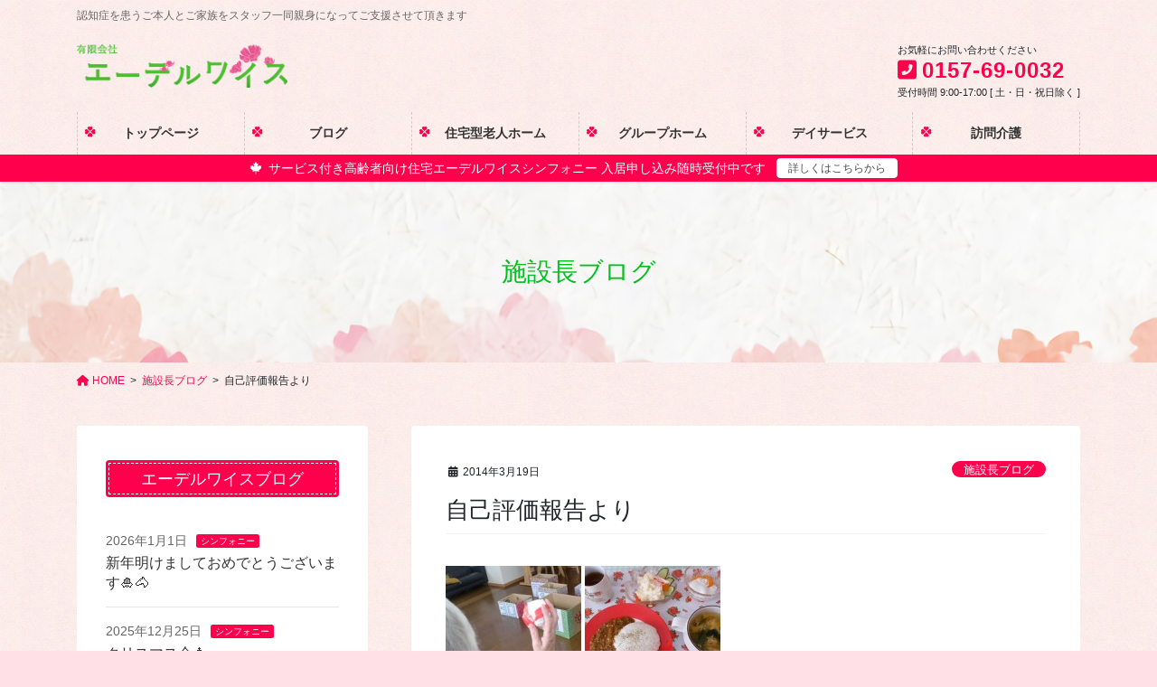

--- FILE ---
content_type: text/html; charset=UTF-8
request_url: https://edelwaice.com/archives/42685
body_size: 75529
content:
<!DOCTYPE html>
<html lang="ja">
<head>
<meta charset="utf-8">
<meta http-equiv="X-UA-Compatible" content="IE=edge">
<meta name="viewport" content="width=device-width, initial-scale=1">
<title>自己評価報告より | 有限会社 エーデルワイス</title>
<meta name='robots' content='max-image-preview:large' />
<link rel="alternate" type="application/rss+xml" title="有限会社 エーデルワイス &raquo; フィード" href="https://edelwaice.com/feed" />
<link rel="alternate" title="oEmbed (JSON)" type="application/json+oembed" href="https://edelwaice.com/wp-json/oembed/1.0/embed?url=https%3A%2F%2Fedelwaice.com%2Farchives%2F42685" />
<link rel="alternate" title="oEmbed (XML)" type="text/xml+oembed" href="https://edelwaice.com/wp-json/oembed/1.0/embed?url=https%3A%2F%2Fedelwaice.com%2Farchives%2F42685&#038;format=xml" />
<meta name="description" content=" ・≪各事業所自己評価より≫毎日届く日誌には、それぞれの自己評価が記入されています。初めは、指導をいただいても、何度も何度も指導をされるのは、する方、される方も互いにエネルギーを消耗します。・・自己評価は、自らの気づきを促すものであり、自己評価から更に引き延ばす栄養を渡すことができます。・・・笹山：入院からデイ利用を再開された〇〇様の体調の確認を" /><style id='wp-img-auto-sizes-contain-inline-css' type='text/css'>
img:is([sizes=auto i],[sizes^="auto," i]){contain-intrinsic-size:3000px 1500px}
/*# sourceURL=wp-img-auto-sizes-contain-inline-css */
</style>
<link rel='stylesheet' id='vkExUnit_common_style-css' href='https://edelwaice.com/wp-content/plugins/vk-all-in-one-expansion-unit/assets/css/vkExUnit_style.css?ver=9.75.0.0' type='text/css' media='all' />
<style id='vkExUnit_common_style-inline-css' type='text/css'>
:root {--ver_page_top_button_url:url(https://edelwaice.com/wp-content/plugins/vk-all-in-one-expansion-unit/assets/images/to-top-btn-icon.svg);}@font-face {font-weight: normal;font-style: normal;font-family: "vk_sns";src: url("https://edelwaice.com/wp-content/plugins/vk-all-in-one-expansion-unit/inc/sns/icons/fonts/vk_sns.eot?-bq20cj");src: url("https://edelwaice.com/wp-content/plugins/vk-all-in-one-expansion-unit/inc/sns/icons/fonts/vk_sns.eot?#iefix-bq20cj") format("embedded-opentype"),url("https://edelwaice.com/wp-content/plugins/vk-all-in-one-expansion-unit/inc/sns/icons/fonts/vk_sns.woff?-bq20cj") format("woff"),url("https://edelwaice.com/wp-content/plugins/vk-all-in-one-expansion-unit/inc/sns/icons/fonts/vk_sns.ttf?-bq20cj") format("truetype"),url("https://edelwaice.com/wp-content/plugins/vk-all-in-one-expansion-unit/inc/sns/icons/fonts/vk_sns.svg?-bq20cj#vk_sns") format("svg");}
/*# sourceURL=vkExUnit_common_style-inline-css */
</style>
<style id='wp-emoji-styles-inline-css' type='text/css'>

	img.wp-smiley, img.emoji {
		display: inline !important;
		border: none !important;
		box-shadow: none !important;
		height: 1em !important;
		width: 1em !important;
		margin: 0 0.07em !important;
		vertical-align: -0.1em !important;
		background: none !important;
		padding: 0 !important;
	}
/*# sourceURL=wp-emoji-styles-inline-css */
</style>
<style id='wp-block-library-inline-css' type='text/css'>
:root{--wp-block-synced-color:#7a00df;--wp-block-synced-color--rgb:122,0,223;--wp-bound-block-color:var(--wp-block-synced-color);--wp-editor-canvas-background:#ddd;--wp-admin-theme-color:#007cba;--wp-admin-theme-color--rgb:0,124,186;--wp-admin-theme-color-darker-10:#006ba1;--wp-admin-theme-color-darker-10--rgb:0,107,160.5;--wp-admin-theme-color-darker-20:#005a87;--wp-admin-theme-color-darker-20--rgb:0,90,135;--wp-admin-border-width-focus:2px}@media (min-resolution:192dpi){:root{--wp-admin-border-width-focus:1.5px}}.wp-element-button{cursor:pointer}:root .has-very-light-gray-background-color{background-color:#eee}:root .has-very-dark-gray-background-color{background-color:#313131}:root .has-very-light-gray-color{color:#eee}:root .has-very-dark-gray-color{color:#313131}:root .has-vivid-green-cyan-to-vivid-cyan-blue-gradient-background{background:linear-gradient(135deg,#00d084,#0693e3)}:root .has-purple-crush-gradient-background{background:linear-gradient(135deg,#34e2e4,#4721fb 50%,#ab1dfe)}:root .has-hazy-dawn-gradient-background{background:linear-gradient(135deg,#faaca8,#dad0ec)}:root .has-subdued-olive-gradient-background{background:linear-gradient(135deg,#fafae1,#67a671)}:root .has-atomic-cream-gradient-background{background:linear-gradient(135deg,#fdd79a,#004a59)}:root .has-nightshade-gradient-background{background:linear-gradient(135deg,#330968,#31cdcf)}:root .has-midnight-gradient-background{background:linear-gradient(135deg,#020381,#2874fc)}:root{--wp--preset--font-size--normal:16px;--wp--preset--font-size--huge:42px}.has-regular-font-size{font-size:1em}.has-larger-font-size{font-size:2.625em}.has-normal-font-size{font-size:var(--wp--preset--font-size--normal)}.has-huge-font-size{font-size:var(--wp--preset--font-size--huge)}.has-text-align-center{text-align:center}.has-text-align-left{text-align:left}.has-text-align-right{text-align:right}.has-fit-text{white-space:nowrap!important}#end-resizable-editor-section{display:none}.aligncenter{clear:both}.items-justified-left{justify-content:flex-start}.items-justified-center{justify-content:center}.items-justified-right{justify-content:flex-end}.items-justified-space-between{justify-content:space-between}.screen-reader-text{border:0;clip-path:inset(50%);height:1px;margin:-1px;overflow:hidden;padding:0;position:absolute;width:1px;word-wrap:normal!important}.screen-reader-text:focus{background-color:#ddd;clip-path:none;color:#444;display:block;font-size:1em;height:auto;left:5px;line-height:normal;padding:15px 23px 14px;text-decoration:none;top:5px;width:auto;z-index:100000}html :where(.has-border-color){border-style:solid}html :where([style*=border-top-color]){border-top-style:solid}html :where([style*=border-right-color]){border-right-style:solid}html :where([style*=border-bottom-color]){border-bottom-style:solid}html :where([style*=border-left-color]){border-left-style:solid}html :where([style*=border-width]){border-style:solid}html :where([style*=border-top-width]){border-top-style:solid}html :where([style*=border-right-width]){border-right-style:solid}html :where([style*=border-bottom-width]){border-bottom-style:solid}html :where([style*=border-left-width]){border-left-style:solid}html :where(img[class*=wp-image-]){height:auto;max-width:100%}:where(figure){margin:0 0 1em}html :where(.is-position-sticky){--wp-admin--admin-bar--position-offset:var(--wp-admin--admin-bar--height,0px)}@media screen and (max-width:600px){html :where(.is-position-sticky){--wp-admin--admin-bar--position-offset:0px}}
.vk-cols--reverse{flex-direction:row-reverse}@media(min-width: 600px){.vk-cols--reverse .wp-block-column{margin-left:1em}.vk-cols--reverse .wp-block-column:last-child{margin-right:1em;margin-left:0}.vk-cols--reverse.vk-cols--fit .wp-block-column{margin-right:0;margin-left:0}}@media(min-width: 782px){.vk-cols--reverse.wp-block-columns:not(.is-not-stacked-on-mobile)>.wp-block-column:not(:first-child){margin-left:0}}@media(min-width: 600px)and (max-width: 781px){.vk-cols--reverse.wp-block-columns:not(.is-not-stacked-on-mobile)>.wp-block-column:nth-child(2n){margin-left:0}}.vk-cols--hasbtn{margin-bottom:0}.vk-cols--hasbtn>.row>.vk_gridColumn_item,.vk-cols--hasbtn>.wp-block-column{position:relative;padding-bottom:3em;margin-bottom:var(--vk-margin-block-bottom)}.vk-cols--hasbtn>.row>.vk_gridColumn_item>.wp-block-buttons,.vk-cols--hasbtn>.row>.vk_gridColumn_item>.vk_button,.vk-cols--hasbtn>.wp-block-column>.wp-block-buttons,.vk-cols--hasbtn>.wp-block-column>.vk_button{position:absolute;bottom:0;width:calc(100% - 15px - 15px)}.vk-cols--fit--gap1.wp-block-columns{gap:1px}@media(min-width: 600px)and (max-width: 781px){.vk-cols--fit--gap1.wp-block-columns .wp-block-column:not(:only-child){flex-basis:calc(50% - 1px) !important}}.vk-cols--fit.wp-block-columns,.vk-cols--fit.wp-block-columns:not(.is-not-stacked-on-mobile){margin-top:0;margin-bottom:0;justify-content:space-between}.vk-cols--fit.wp-block-columns>.wp-block-column *:last-child,.vk-cols--fit.wp-block-columns:not(.is-not-stacked-on-mobile)>.wp-block-column *:last-child{margin-bottom:0}.vk-cols--fit.wp-block-columns>.wp-block-column>.wp-block-cover,.vk-cols--fit.wp-block-columns:not(.is-not-stacked-on-mobile)>.wp-block-column>.wp-block-cover{margin-top:0}.vk-cols--fit.wp-block-columns.has-background,.vk-cols--fit.wp-block-columns:not(.is-not-stacked-on-mobile).has-background{padding:0}@media(max-width: 599px){.vk-cols--fit.wp-block-columns:not(.has-background)>.wp-block-column:not(.has-background),.vk-cols--fit.wp-block-columns:not(.is-not-stacked-on-mobile):not(.has-background)>.wp-block-column:not(.has-background){padding-left:0 !important;padding-right:0 !important}}@media(min-width: 782px){.vk-cols--fit.wp-block-columns .block-editor-block-list__block.wp-block-column:not(:first-child),.vk-cols--fit.wp-block-columns>.wp-block-column:not(:first-child),.vk-cols--fit.wp-block-columns:not(.is-not-stacked-on-mobile) .block-editor-block-list__block.wp-block-column:not(:first-child),.vk-cols--fit.wp-block-columns:not(.is-not-stacked-on-mobile)>.wp-block-column:not(:first-child){margin-left:0}}@media(min-width: 600px)and (max-width: 781px){.vk-cols--fit.wp-block-columns .wp-block-column:nth-child(2n),.vk-cols--fit.wp-block-columns:not(.is-not-stacked-on-mobile) .wp-block-column:nth-child(2n){margin-left:0}.vk-cols--fit.wp-block-columns .wp-block-column:not(:only-child),.vk-cols--fit.wp-block-columns:not(.is-not-stacked-on-mobile) .wp-block-column:not(:only-child){flex-basis:50% !important}}.vk-cols--fit.vk-cols--grid>.block-editor-block-list__block,.vk-cols--fit.vk-cols--grid>.wp-block-column,.vk-cols--fit.vk-cols--grid:not(.is-not-stacked-on-mobile)>.block-editor-block-list__block,.vk-cols--fit.vk-cols--grid:not(.is-not-stacked-on-mobile)>.wp-block-column{flex-basis:50%}@media(max-width: 599px){.vk-cols--fit.vk-cols--grid.vk-cols--grid--alignfull>.wp-block-column:nth-child(2)>.wp-block-cover,.vk-cols--fit.vk-cols--grid:not(.is-not-stacked-on-mobile).vk-cols--grid--alignfull>.wp-block-column:nth-child(2)>.wp-block-cover{width:100vw;margin-right:calc((100% - 100vw)/2);margin-left:calc((100% - 100vw)/2)}}@media(min-width: 600px){.vk-cols--fit.vk-cols--grid.vk-cols--grid--alignfull>.wp-block-column:nth-child(2)>.wp-block-cover,.vk-cols--fit.vk-cols--grid:not(.is-not-stacked-on-mobile).vk-cols--grid--alignfull>.wp-block-column:nth-child(2)>.wp-block-cover{margin-right:calc(100% - 50vw);width:50vw}}@media(min-width: 600px){.vk-cols--fit.vk-cols--grid.vk-cols--grid--alignfull.vk-cols--reverse>.wp-block-column,.vk-cols--fit.vk-cols--grid:not(.is-not-stacked-on-mobile).vk-cols--grid--alignfull.vk-cols--reverse>.wp-block-column{margin-left:0;margin-right:0}.vk-cols--fit.vk-cols--grid.vk-cols--grid--alignfull.vk-cols--reverse>.wp-block-column:nth-child(2)>.wp-block-cover,.vk-cols--fit.vk-cols--grid:not(.is-not-stacked-on-mobile).vk-cols--grid--alignfull.vk-cols--reverse>.wp-block-column:nth-child(2)>.wp-block-cover{margin-left:calc(100% - 50vw)}}.vk-cols--menu h2,.vk-cols--menu h3,.vk-cols--menu h4,.vk-cols--menu h5{margin-bottom:.2em;text-shadow:#000 0 0 10px}.vk-cols--menu h2:first-child,.vk-cols--menu h3:first-child,.vk-cols--menu h4:first-child,.vk-cols--menu h5:first-child{margin-top:0}.vk-cols--menu p{margin-bottom:1rem;text-shadow:#000 0 0 10px}.vk-cols--menu .wp-block-cover__inner-container:last-child{margin-bottom:0}.vk-cols--fitbnrs .wp-block-column .wp-block-cover:hover img{filter:unset}.vk-cols--fitbnrs .wp-block-column .wp-block-cover:hover{background-color:unset}.vk-cols--fitbnrs .wp-block-column .wp-block-cover:hover .wp-block-cover__image-background{filter:unset !important}.vk-cols--fitbnrs .wp-block-cover__inner-container{position:absolute;height:100%;width:100%}.vk-cols--fitbnrs .vk_button{height:100%;margin:0}.vk-cols--fitbnrs .vk_button .vk_button_btn,.vk-cols--fitbnrs .vk_button .btn{height:100%;width:100%;border:none;box-shadow:none;background-color:unset;transition:unset}.vk-cols--fitbnrs .vk_button .vk_button_btn:hover,.vk-cols--fitbnrs .vk_button .btn:hover{transition:unset}.vk-cols--fitbnrs .vk_button .vk_button_btn:after,.vk-cols--fitbnrs .vk_button .btn:after{border:none}.vk-cols--fitbnrs .vk_button .vk_button_link_txt{width:100%;position:absolute;top:50%;left:50%;transform:translateY(-50%) translateX(-50%);font-size:2rem;text-shadow:#000 0 0 10px}.vk-cols--fitbnrs .vk_button .vk_button_link_subCaption{width:100%;position:absolute;top:calc(50% + 2.2em);left:50%;transform:translateY(-50%) translateX(-50%);text-shadow:#000 0 0 10px}.vk-cols--media .wp-block-column:not(:first-child) .wp-block-image,.vk-cols--media .wp-block-column:not(:first-child) figure{margin-bottom:0}@media(min-width: 600px){.vk-cols--media.vk-cols--reverse .wp-block-column:first-child{margin-left:0}}@media(min-width: 782px){.vk-cols--media .wp-block-column:not(:first-child){--wp--style--block-gap: 3rem;margin-left:3rem}.vk-cols--media.vk-cols--reverse .wp-block-column:not(:first-child){margin-right:3rem;margin-left:0}}@media(min-width: 600px)and (max-width: 781px){.vk-cols--media{--wp--style--block-gap: 2rem}.vk-cols--media.vk-cols--reverse .wp-block-column:not(:first-child){margin-right:2rem;margin-left:0}}.vk-fit-map iframe{position:relative;margin-bottom:0;display:block;max-height:400px;width:100vw}.no-margin{margin:0}@media(max-width: 599px){.wp-block-image.vk-aligncenter--mobile>.alignright{float:none;margin-left:auto;margin-right:auto}.vk-no-padding-horizontal--mobile{padding-left:0 !important;padding-right:0 !important}}
/* VK Color Palettes */

/*# sourceURL=wp-block-library-inline-css */
</style><style id='wp-block-heading-inline-css' type='text/css'>
h1:where(.wp-block-heading).has-background,h2:where(.wp-block-heading).has-background,h3:where(.wp-block-heading).has-background,h4:where(.wp-block-heading).has-background,h5:where(.wp-block-heading).has-background,h6:where(.wp-block-heading).has-background{padding:1.25em 2.375em}h1.has-text-align-left[style*=writing-mode]:where([style*=vertical-lr]),h1.has-text-align-right[style*=writing-mode]:where([style*=vertical-rl]),h2.has-text-align-left[style*=writing-mode]:where([style*=vertical-lr]),h2.has-text-align-right[style*=writing-mode]:where([style*=vertical-rl]),h3.has-text-align-left[style*=writing-mode]:where([style*=vertical-lr]),h3.has-text-align-right[style*=writing-mode]:where([style*=vertical-rl]),h4.has-text-align-left[style*=writing-mode]:where([style*=vertical-lr]),h4.has-text-align-right[style*=writing-mode]:where([style*=vertical-rl]),h5.has-text-align-left[style*=writing-mode]:where([style*=vertical-lr]),h5.has-text-align-right[style*=writing-mode]:where([style*=vertical-rl]),h6.has-text-align-left[style*=writing-mode]:where([style*=vertical-lr]),h6.has-text-align-right[style*=writing-mode]:where([style*=vertical-rl]){rotate:180deg}
/*# sourceURL=https://edelwaice.com/wp-includes/blocks/heading/style.min.css */
</style>
<style id='wp-block-list-inline-css' type='text/css'>
ol,ul{box-sizing:border-box}:root :where(.wp-block-list.has-background){padding:1.25em 2.375em}
/*# sourceURL=https://edelwaice.com/wp-includes/blocks/list/style.min.css */
</style>
<style id='global-styles-inline-css' type='text/css'>
:root{--wp--preset--aspect-ratio--square: 1;--wp--preset--aspect-ratio--4-3: 4/3;--wp--preset--aspect-ratio--3-4: 3/4;--wp--preset--aspect-ratio--3-2: 3/2;--wp--preset--aspect-ratio--2-3: 2/3;--wp--preset--aspect-ratio--16-9: 16/9;--wp--preset--aspect-ratio--9-16: 9/16;--wp--preset--color--black: #000000;--wp--preset--color--cyan-bluish-gray: #abb8c3;--wp--preset--color--white: #ffffff;--wp--preset--color--pale-pink: #f78da7;--wp--preset--color--vivid-red: #cf2e2e;--wp--preset--color--luminous-vivid-orange: #ff6900;--wp--preset--color--luminous-vivid-amber: #fcb900;--wp--preset--color--light-green-cyan: #7bdcb5;--wp--preset--color--vivid-green-cyan: #00d084;--wp--preset--color--pale-cyan-blue: #8ed1fc;--wp--preset--color--vivid-cyan-blue: #0693e3;--wp--preset--color--vivid-purple: #9b51e0;--wp--preset--gradient--vivid-cyan-blue-to-vivid-purple: linear-gradient(135deg,rgb(6,147,227) 0%,rgb(155,81,224) 100%);--wp--preset--gradient--light-green-cyan-to-vivid-green-cyan: linear-gradient(135deg,rgb(122,220,180) 0%,rgb(0,208,130) 100%);--wp--preset--gradient--luminous-vivid-amber-to-luminous-vivid-orange: linear-gradient(135deg,rgb(252,185,0) 0%,rgb(255,105,0) 100%);--wp--preset--gradient--luminous-vivid-orange-to-vivid-red: linear-gradient(135deg,rgb(255,105,0) 0%,rgb(207,46,46) 100%);--wp--preset--gradient--very-light-gray-to-cyan-bluish-gray: linear-gradient(135deg,rgb(238,238,238) 0%,rgb(169,184,195) 100%);--wp--preset--gradient--cool-to-warm-spectrum: linear-gradient(135deg,rgb(74,234,220) 0%,rgb(151,120,209) 20%,rgb(207,42,186) 40%,rgb(238,44,130) 60%,rgb(251,105,98) 80%,rgb(254,248,76) 100%);--wp--preset--gradient--blush-light-purple: linear-gradient(135deg,rgb(255,206,236) 0%,rgb(152,150,240) 100%);--wp--preset--gradient--blush-bordeaux: linear-gradient(135deg,rgb(254,205,165) 0%,rgb(254,45,45) 50%,rgb(107,0,62) 100%);--wp--preset--gradient--luminous-dusk: linear-gradient(135deg,rgb(255,203,112) 0%,rgb(199,81,192) 50%,rgb(65,88,208) 100%);--wp--preset--gradient--pale-ocean: linear-gradient(135deg,rgb(255,245,203) 0%,rgb(182,227,212) 50%,rgb(51,167,181) 100%);--wp--preset--gradient--electric-grass: linear-gradient(135deg,rgb(202,248,128) 0%,rgb(113,206,126) 100%);--wp--preset--gradient--midnight: linear-gradient(135deg,rgb(2,3,129) 0%,rgb(40,116,252) 100%);--wp--preset--font-size--small: 13px;--wp--preset--font-size--medium: 20px;--wp--preset--font-size--large: 36px;--wp--preset--font-size--x-large: 42px;--wp--preset--spacing--20: 0.44rem;--wp--preset--spacing--30: 0.67rem;--wp--preset--spacing--40: 1rem;--wp--preset--spacing--50: 1.5rem;--wp--preset--spacing--60: 2.25rem;--wp--preset--spacing--70: 3.38rem;--wp--preset--spacing--80: 5.06rem;--wp--preset--shadow--natural: 6px 6px 9px rgba(0, 0, 0, 0.2);--wp--preset--shadow--deep: 12px 12px 50px rgba(0, 0, 0, 0.4);--wp--preset--shadow--sharp: 6px 6px 0px rgba(0, 0, 0, 0.2);--wp--preset--shadow--outlined: 6px 6px 0px -3px rgb(255, 255, 255), 6px 6px rgb(0, 0, 0);--wp--preset--shadow--crisp: 6px 6px 0px rgb(0, 0, 0);}:where(.is-layout-flex){gap: 0.5em;}:where(.is-layout-grid){gap: 0.5em;}body .is-layout-flex{display: flex;}.is-layout-flex{flex-wrap: wrap;align-items: center;}.is-layout-flex > :is(*, div){margin: 0;}body .is-layout-grid{display: grid;}.is-layout-grid > :is(*, div){margin: 0;}:where(.wp-block-columns.is-layout-flex){gap: 2em;}:where(.wp-block-columns.is-layout-grid){gap: 2em;}:where(.wp-block-post-template.is-layout-flex){gap: 1.25em;}:where(.wp-block-post-template.is-layout-grid){gap: 1.25em;}.has-black-color{color: var(--wp--preset--color--black) !important;}.has-cyan-bluish-gray-color{color: var(--wp--preset--color--cyan-bluish-gray) !important;}.has-white-color{color: var(--wp--preset--color--white) !important;}.has-pale-pink-color{color: var(--wp--preset--color--pale-pink) !important;}.has-vivid-red-color{color: var(--wp--preset--color--vivid-red) !important;}.has-luminous-vivid-orange-color{color: var(--wp--preset--color--luminous-vivid-orange) !important;}.has-luminous-vivid-amber-color{color: var(--wp--preset--color--luminous-vivid-amber) !important;}.has-light-green-cyan-color{color: var(--wp--preset--color--light-green-cyan) !important;}.has-vivid-green-cyan-color{color: var(--wp--preset--color--vivid-green-cyan) !important;}.has-pale-cyan-blue-color{color: var(--wp--preset--color--pale-cyan-blue) !important;}.has-vivid-cyan-blue-color{color: var(--wp--preset--color--vivid-cyan-blue) !important;}.has-vivid-purple-color{color: var(--wp--preset--color--vivid-purple) !important;}.has-black-background-color{background-color: var(--wp--preset--color--black) !important;}.has-cyan-bluish-gray-background-color{background-color: var(--wp--preset--color--cyan-bluish-gray) !important;}.has-white-background-color{background-color: var(--wp--preset--color--white) !important;}.has-pale-pink-background-color{background-color: var(--wp--preset--color--pale-pink) !important;}.has-vivid-red-background-color{background-color: var(--wp--preset--color--vivid-red) !important;}.has-luminous-vivid-orange-background-color{background-color: var(--wp--preset--color--luminous-vivid-orange) !important;}.has-luminous-vivid-amber-background-color{background-color: var(--wp--preset--color--luminous-vivid-amber) !important;}.has-light-green-cyan-background-color{background-color: var(--wp--preset--color--light-green-cyan) !important;}.has-vivid-green-cyan-background-color{background-color: var(--wp--preset--color--vivid-green-cyan) !important;}.has-pale-cyan-blue-background-color{background-color: var(--wp--preset--color--pale-cyan-blue) !important;}.has-vivid-cyan-blue-background-color{background-color: var(--wp--preset--color--vivid-cyan-blue) !important;}.has-vivid-purple-background-color{background-color: var(--wp--preset--color--vivid-purple) !important;}.has-black-border-color{border-color: var(--wp--preset--color--black) !important;}.has-cyan-bluish-gray-border-color{border-color: var(--wp--preset--color--cyan-bluish-gray) !important;}.has-white-border-color{border-color: var(--wp--preset--color--white) !important;}.has-pale-pink-border-color{border-color: var(--wp--preset--color--pale-pink) !important;}.has-vivid-red-border-color{border-color: var(--wp--preset--color--vivid-red) !important;}.has-luminous-vivid-orange-border-color{border-color: var(--wp--preset--color--luminous-vivid-orange) !important;}.has-luminous-vivid-amber-border-color{border-color: var(--wp--preset--color--luminous-vivid-amber) !important;}.has-light-green-cyan-border-color{border-color: var(--wp--preset--color--light-green-cyan) !important;}.has-vivid-green-cyan-border-color{border-color: var(--wp--preset--color--vivid-green-cyan) !important;}.has-pale-cyan-blue-border-color{border-color: var(--wp--preset--color--pale-cyan-blue) !important;}.has-vivid-cyan-blue-border-color{border-color: var(--wp--preset--color--vivid-cyan-blue) !important;}.has-vivid-purple-border-color{border-color: var(--wp--preset--color--vivid-purple) !important;}.has-vivid-cyan-blue-to-vivid-purple-gradient-background{background: var(--wp--preset--gradient--vivid-cyan-blue-to-vivid-purple) !important;}.has-light-green-cyan-to-vivid-green-cyan-gradient-background{background: var(--wp--preset--gradient--light-green-cyan-to-vivid-green-cyan) !important;}.has-luminous-vivid-amber-to-luminous-vivid-orange-gradient-background{background: var(--wp--preset--gradient--luminous-vivid-amber-to-luminous-vivid-orange) !important;}.has-luminous-vivid-orange-to-vivid-red-gradient-background{background: var(--wp--preset--gradient--luminous-vivid-orange-to-vivid-red) !important;}.has-very-light-gray-to-cyan-bluish-gray-gradient-background{background: var(--wp--preset--gradient--very-light-gray-to-cyan-bluish-gray) !important;}.has-cool-to-warm-spectrum-gradient-background{background: var(--wp--preset--gradient--cool-to-warm-spectrum) !important;}.has-blush-light-purple-gradient-background{background: var(--wp--preset--gradient--blush-light-purple) !important;}.has-blush-bordeaux-gradient-background{background: var(--wp--preset--gradient--blush-bordeaux) !important;}.has-luminous-dusk-gradient-background{background: var(--wp--preset--gradient--luminous-dusk) !important;}.has-pale-ocean-gradient-background{background: var(--wp--preset--gradient--pale-ocean) !important;}.has-electric-grass-gradient-background{background: var(--wp--preset--gradient--electric-grass) !important;}.has-midnight-gradient-background{background: var(--wp--preset--gradient--midnight) !important;}.has-small-font-size{font-size: var(--wp--preset--font-size--small) !important;}.has-medium-font-size{font-size: var(--wp--preset--font-size--medium) !important;}.has-large-font-size{font-size: var(--wp--preset--font-size--large) !important;}.has-x-large-font-size{font-size: var(--wp--preset--font-size--x-large) !important;}
/*# sourceURL=global-styles-inline-css */
</style>

<style id='classic-theme-styles-inline-css' type='text/css'>
/*! This file is auto-generated */
.wp-block-button__link{color:#fff;background-color:#32373c;border-radius:9999px;box-shadow:none;text-decoration:none;padding:calc(.667em + 2px) calc(1.333em + 2px);font-size:1.125em}.wp-block-file__button{background:#32373c;color:#fff;text-decoration:none}
/*# sourceURL=/wp-includes/css/classic-themes.min.css */
</style>
<link rel='stylesheet' id='vk-swiper-style-css' href='https://edelwaice.com/wp-content/plugins/vk-blocks-pro/inc/vk-swiper/package/assets/css/swiper-bundle.min.css?ver=6.8.0' type='text/css' media='all' />
<link rel='stylesheet' id='bootstrap-4-style-css' href='https://edelwaice.com/wp-content/themes/lightning-pro/library/bootstrap-4/css/bootstrap.min.css?ver=4.5.0' type='text/css' media='all' />
<link rel='stylesheet' id='lightning-common-style-css' href='https://edelwaice.com/wp-content/themes/lightning-pro/assets/css/common.css?ver=8.14.0' type='text/css' media='all' />
<style id='lightning-common-style-inline-css' type='text/css'>
/* vk-mobile-nav */:root {--vk-mobile-nav-menu-btn-bg-src: url("https://edelwaice.com/wp-content/themes/lightning-pro/inc/vk-mobile-nav/package/images/vk-menu-btn-black.svg");--vk-mobile-nav-menu-btn-close-bg-src: url("https://edelwaice.com/wp-content/themes/lightning-pro/inc/vk-mobile-nav/package/images/vk-menu-close-black.svg");--vk-menu-acc-icon-open-black-bg-src: url("https://edelwaice.com/wp-content/themes/lightning-pro/inc/vk-mobile-nav/package/images/vk-menu-acc-icon-open-black.svg");--vk-menu-acc-icon-open-white-bg-src: url("https://edelwaice.com/wp-content/themes/lightning-pro/inc/vk-mobile-nav/package/images/vk-menu-acc-icon-open-white.svg");--vk-menu-acc-icon-close-black-bg-src: url("https://edelwaice.com/wp-content/themes/lightning-pro/inc/vk-mobile-nav/package/images/vk-menu-close-black.svg");--vk-menu-acc-icon-close-white-bg-src: url("https://edelwaice.com/wp-content/themes/lightning-pro/inc/vk-mobile-nav/package/images/vk-menu-close-white.svg");}
/*# sourceURL=lightning-common-style-inline-css */
</style>
<link rel='stylesheet' id='lightning-design-style-css' href='https://edelwaice.com/wp-content/plugins/lightning-skin-pale/bs4/css/style.css?ver=8.2.2' type='text/css' media='all' />
<style id='lightning-design-style-inline-css' type='text/css'>
/* ltg common custom */:root {--vk-menu-acc-btn-border-color:#333;--vk-color-primary:#ff004c;--color-key:#ff004c;--color-key-dark:#fc0043;}.bbp-submit-wrapper .button.submit { background-color:#fc0043 ; }.bbp-submit-wrapper .button.submit:hover { background-color:#ff004c ; }.veu_color_txt_key { color:#fc0043 ; }.veu_color_bg_key { background-color:#fc0043 ; }.veu_color_border_key { border-color:#fc0043 ; }.btn-default { border-color:#ff004c;color:#ff004c;}.btn-default:focus,.btn-default:hover { border-color:#ff004c;background-color: #ff004c; }.wp-block-search__button,.btn-primary { background-color:#ff004c;border-color:#fc0043; }.wp-block-search__button:focus,.wp-block-search__button:hover,.btn-primary:not(:disabled):not(.disabled):active,.btn-primary:focus,.btn-primary:hover { background-color:#fc0043;border-color:#ff004c; }.btn-outline-primary { color : #ff004c ; border-color:#ff004c; }.btn-outline-primary:not(:disabled):not(.disabled):active,.btn-outline-primary:focus,.btn-outline-primary:hover { color : #fff; background-color:#ff004c;border-color:#fc0043; }a { color:#ff0050; }/* sidebar child menu display */.localNav ul ul.children{ display:none; }.localNav ul li.current_page_ancestor ul.children,.localNav ul li.current_page_item ul.children,.localNav ul li.current-cat ul.children{ display:block; }/* ExUnit widget ( child page list widget and so on ) */.localNavi ul.children{ display:none; }.localNavi li.current_page_ancestor ul.children,.localNavi li.current_page_item ul.children,.localNavi li.current-cat ul.children{ display:block; }
.tagcloud a:before { font-family: "Font Awesome 5 Free";content: "\f02b";font-weight: bold; }
/* Pro Title Design */ h2,.mainSection .cart_totals h2,h2.mainSection-title { background-color:unset;position: relative;border:none;padding:unset;margin-left: auto;margin-right: auto;border-radius:unset;outline: unset;outline-offset: unset;box-shadow: unset;content:none;overflow: unset;background-color:#ff004c;padding: 0.6em 0.7em 0.5em;margin-bottom:1.2em;color:#fff;border-radius:4px;outline: dashed 1px #fff;outline-offset: -4px;}h2 a,.mainSection .cart_totals h2 a,h2.mainSection-title a { color:#fff;}h2::before,.mainSection .cart_totals h2::before,h2.mainSection-title::before { background-color:unset;position: relative;border:none;padding:unset;margin-left: auto;margin-right: auto;border-radius:unset;outline: unset;outline-offset: unset;box-shadow: unset;content:none;overflow: unset;}h2::after,.mainSection .cart_totals h2::after,h2.mainSection-title::after { background-color:unset;position: relative;border:none;padding:unset;margin-left: auto;margin-right: auto;border-radius:unset;outline: unset;outline-offset: unset;box-shadow: unset;content:none;overflow: unset;}.siteContent .subSection-title,.siteContent .widget .subSection-title { background-color:unset;position: relative;border:none;padding:unset;margin-left: auto;margin-right: auto;border-radius:unset;outline: unset;outline-offset: unset;box-shadow: unset;content:none;overflow: unset;background-color:#ff004c;padding: 0.6em 0.7em 0.5em;margin-bottom:1.2em;color:#fff;border-radius:4px;outline: dashed 1px #fff;outline-offset: -4px;}.siteContent .subSection-title a,.siteContent .widget .subSection-title a { color:#fff;}.siteContent .subSection-title::before,.siteContent .widget .subSection-title::before { background-color:unset;position: relative;border:none;padding:unset;margin-left: auto;margin-right: auto;border-radius:unset;outline: unset;outline-offset: unset;box-shadow: unset;content:none;overflow: unset;}.siteContent .subSection-title::after,.siteContent .widget .subSection-title::after { background-color:unset;position: relative;border:none;padding:unset;margin-left: auto;margin-right: auto;border-radius:unset;outline: unset;outline-offset: unset;box-shadow: unset;content:none;overflow: unset;}
/* page header */:root{--vk-page-header-url : url(http://edelwaice.com/wp-content/uploads/2021/03/4269499_s_waifu2x_photo_noise3_scale_tta_12-1.jpg);}@media ( max-width:575.98px ){:root{--vk-page-header-url : url(http://edelwaice.com/wp-content/uploads/2021/03/4269499_s_waifu2x_photo_noise3_scale_tta_12-1.jpg);}}.page-header{ position:relative;color:#00c11d;background: var(--vk-page-header-url, url(http://edelwaice.com/wp-content/uploads/2021/03/4269499_s_waifu2x_photo_noise3_scale_tta_12-1.jpg) ) no-repeat 50% center;background-size: cover;}.page-header::before{content:"";position:absolute;top:0;left:0;background-color:;opacity:0.05;width:100%;height:100%;}
/* Font switch */.navbar-brand.siteHeader_logo{ font-family:"メイリオ",Meiryo,"ヒラギノ角ゴ ProN W3", Hiragino Kaku Gothic ProN,sans-serif;font-display: swap;}.gMenu_name,.vk-mobile-nav .menu,.mobile-fix-nav-menu{ font-family:"メイリオ",Meiryo,"ヒラギノ角ゴ ProN W3", Hiragino Kaku Gothic ProN,sans-serif;font-display: swap;}.gMenu_description{ font-family:"メイリオ",Meiryo,"ヒラギノ角ゴ ProN W3", Hiragino Kaku Gothic ProN,sans-serif;font-display: swap;}h1,h2,h3,h4,h5,h6,dt,.page-header_pageTitle,.mainSection-title,.subSection-title,.veu_leadTxt,.lead{ font-family:"メイリオ",Meiryo,"ヒラギノ角ゴ ProN W3", Hiragino Kaku Gothic ProN,sans-serif;font-display: swap;}body{ font-family:"メイリオ",Meiryo,"ヒラギノ角ゴ ProN W3", Hiragino Kaku Gothic ProN,sans-serif;font-display: swap;}
.vk-campaign-text{background:#ff004c;color:#fff;}.vk-campaign-text_btn,.vk-campaign-text_btn:link,.vk-campaign-text_btn:visited,.vk-campaign-text_btn:focus,.vk-campaign-text_btn:active{background:#fff;color:#4c4c4c;}a.vk-campaign-text_btn:hover{background:#f6ff00;color:#000000;}.vk-campaign-text_link,.vk-campaign-text_link:link,.vk-campaign-text_link:hover,.vk-campaign-text_link:visited,.vk-campaign-text_link:active,.vk-campaign-text_link:focus{color:#fff;}
/*# sourceURL=lightning-design-style-inline-css */
</style>
<link rel='stylesheet' id='vk-font-awesome-css' href='https://edelwaice.com/wp-content/themes/lightning-pro/vendor/vektor-inc/font-awesome-versions/src/versions/6/css/all.min.css?ver=6.0.0' type='text/css' media='all' />
<link rel='stylesheet' id='vk-blocks-build-css-css' href='https://edelwaice.com/wp-content/plugins/vk-blocks-pro/build/block-build.css?ver=1.29.2.0' type='text/css' media='all' />
<style id='vk-blocks-build-css-inline-css' type='text/css'>
:root {--vk_flow-arrow: url(https://edelwaice.com/wp-content/plugins/vk-blocks-pro/inc/vk-blocks/images/arrow_bottom.svg);--vk_image-mask-wave01: url(https://edelwaice.com/wp-content/plugins/vk-blocks-pro/inc/vk-blocks/images/wave01.svg);--vk_image-mask-wave02: url(https://edelwaice.com/wp-content/plugins/vk-blocks-pro/inc/vk-blocks/images/wave02.svg);--vk_image-mask-wave03: url(https://edelwaice.com/wp-content/plugins/vk-blocks-pro/inc/vk-blocks/images/wave03.svg);--vk_image-mask-wave04: url(https://edelwaice.com/wp-content/plugins/vk-blocks-pro/inc/vk-blocks/images/wave04.svg);}

	:root {

		--vk-balloon-border-width:1px;

		--vk-balloon-speech-offset:-12px;
	}
	
/*# sourceURL=vk-blocks-build-css-inline-css */
</style>
<link rel='stylesheet' id='lightning-late-load-style-css' href='https://edelwaice.com/wp-content/plugins/lightning-skin-pale/bs4/css/style-late.css?ver=8.2.2' type='text/css' media='all' />
<link rel='stylesheet' id='lightning-theme-style-css' href='https://edelwaice.com/wp-content/themes/lightning-pro/style.css?ver=8.14.0' type='text/css' media='all' />
<link rel='stylesheet' id='vk-media-posts-style-css' href='https://edelwaice.com/wp-content/themes/lightning-pro/inc/media-posts/package/css/media-posts.css?ver=1.2' type='text/css' media='all' />
<link rel='stylesheet' id='lightning-pale-icons-css' href='https://edelwaice.com/wp-content/plugins/lightning-skin-pale/icons/style.css?ver=8.2.2' type='text/css' media='all' />
<script type="text/javascript" src="https://edelwaice.com/wp-includes/js/jquery/jquery.min.js?ver=3.7.1" id="jquery-core-js"></script>
<script type="text/javascript" src="https://edelwaice.com/wp-includes/js/jquery/jquery-migrate.min.js?ver=3.4.1" id="jquery-migrate-js"></script>
<link rel="https://api.w.org/" href="https://edelwaice.com/wp-json/" /><link rel="alternate" title="JSON" type="application/json" href="https://edelwaice.com/wp-json/wp/v2/posts/42685" /><link rel="EditURI" type="application/rsd+xml" title="RSD" href="https://edelwaice.com/xmlrpc.php?rsd" />
<meta name="generator" content="WordPress 6.9" />
<link rel="canonical" href="https://edelwaice.com/archives/42685" />
<link rel='shortlink' href='https://edelwaice.com/?p=42685' />

		<!-- GA Google Analytics @ https://m0n.co/ga -->
		<script>
			(function(i,s,o,g,r,a,m){i['GoogleAnalyticsObject']=r;i[r]=i[r]||function(){
			(i[r].q=i[r].q||[]).push(arguments)},i[r].l=1*new Date();a=s.createElement(o),
			m=s.getElementsByTagName(o)[0];a.async=1;a.src=g;m.parentNode.insertBefore(a,m)
			})(window,document,'script','https://www.google-analytics.com/analytics.js','ga');
			ga('create', 'UA-7311269-1', 'auto');
			ga('send', 'pageview');
		</script>

	<style id="lightning-color-custom-for-plugins" type="text/css">/* ltg theme common */.color_key_bg,.color_key_bg_hover:hover{background-color: #ff004c;}.color_key_txt,.color_key_txt_hover:hover{color: #ff004c;}.color_key_border,.color_key_border_hover:hover{border-color: #ff004c;}.color_key_dark_bg,.color_key_dark_bg_hover:hover{background-color: #fc0043;}.color_key_dark_txt,.color_key_dark_txt_hover:hover{color: #fc0043;}.color_key_dark_border,.color_key_dark_border_hover:hover{border-color: #fc0043;}</style><style id="lightning-pale-custom" type="text/css">/* Pale custom */h2,.h2 { border-top-color: #ff004c; }h3,.h3,.veu_card .veu_card_title { border-left-color:#ff004c; }h4,.h4 { border-bottom-color:#ff004c; }ul.page-numbers li span.page-numbers.current,.page-link dl .post-page-numbers.current { background-color:#ff004c; }ul.gMenu>li>a:before,.navbar-brand a:hover,.veu_pageList_ancestor ul.pageList a:hover,.nav>li>a:focus, .nav>li>a:hover,.subSection li a:hover,.subSection li.current-cat>a,.subSection li.current_page_item>a {color: #ff004c;}.media .media-body .media-heading a:hover { color: #ff004c; }ul.page-numbers li span.page-numbers.current { background-color:#ff004c; }.pager li > a { border-color:#ff004c; color:#ff004c; }.pager li > a:hover { background-color:#ff004c; color:#fff; }dl dt:before { color:#ff004c; }dl.veu_qaItem dt:before{background-color: #ff004c;}dl.veu_qaItem dd:before {border-color: #ff004c;color: #ff004c;}.page-header { background-color:#ff004c; }.veu_pageList_ancestor ul.pageList .current_page_item>a,.veu_leadTxt,.entry-body .leadTxt,.veu_color_txt_key {color:#ff004c;}.veu_adminEdit .btn-default {color: #ff004c;border-color:#ff004c;}.veu_3prArea .linkurl a:focus,.veu_3prArea .linkurl a:hover,.btn-primary:focus,.btn-primary:hover {border-color: #fc0043;background-color: #fc0043;}.btn-default{border-color: #ff004c;color: #ff004c;}.btn-default:focus,.btn-default:hover{border-color:#fc0043;background-color:#fc0043;}.page_top_btn {box-shadow: 0 0 0 1px #fc0043;background-color:#ff004c;　}@media (min-width: 992px){ul.gMenu > li .gMenu_description { color: #ff004c; }ul.gMenu > li:hover > a .gMenu_description,ul.gMenu > li.current-post-ancestor > a .gMenu_description,ul.gMenu > li.current-menu-item > a .gMenu_description,ul.gMenu > li.current-menu-parent > a .gMenu_description,ul.gMenu > li.current-menu-ancestor > a .gMenu_description,ul.gMenu > li.current_page_parent > a .gMenu_description,ul.gMenu > li.current_page_ancestor > a .gMenu_description { color: #ff004c; }ul.gMenu a:hover { color: #ff004c; }ul.gMenu > li > ul.sub-menu { background-color:#fc0043 }ul.gMenu > li > ul.sub-menu li a{ border-bottom:1px solid #fc0043; }ul.gMenu > li > ul.sub-menu li a {background-color: #ff004c;}ul.gMenu > li > ul.sub-menu li a:hover{ background-color: #fc0043;}}@media (min-width: 768px){ul.gMenu > li > a:hover .gMenu_description { color: #ff004c; }}@media (max-width: 992px){ul.gMenu>li .sub-menu li a:before,.vk-mobile-nav nav ul li a:before,.vk-mobile-nav nav ul li .sub-menu li a:before { color: #ff004c; }}.siteContent .btn-default:after { border-color: #ff004c;}.siteContent .btn-primary,.siteContent a:after.btn-primary{ border-color: #ff004c;}.siteContent .btn-primar:hover{ border-color: #fc0043;}.siteContent .btn-primary:focus:after,.siteContent .btn-primary:hover:after { border-color:#ff004c; }ul.page-numbers li span.page-numbers.current{ background-color:#ff004c }.pager li > a:hover{ background-color: #ff004c; color: #fff; }.veu_3prArea .btn-default:after { color:#ff004c; }.veu_sitemap .sitemap-col .link-list li a:hover { color: #ff004c; }footer .widget_pages ul li a:hover,.widget_nav_menu ul li a:hover,.widget_archive ul li a:hover,.widget_categories ul li a:hover,.widget_recent_entries ul li a:hover{ color: #ff004c; }.veu_newPosts ul.postList li .taxonomies a{ color:#ff004c; border-color:#ff004c; }.veu_newPosts ul.postList li .taxonomies a:hover{ background-color:#ff004c; border-color:#ff004c; }.mainSection .veu_newPosts.pt_0 .media-body .media-taxonomy a:hover{ color: #ff004c; }.mainSection .veu_newPosts.pt_0 .media-body .media-taxonomy:after{ border-top: solid 1px #ff004c; }.media .media-body .media-heading a:hover{ color: #ff004c; }.device-pc .gMenu > li > a { padding-left:2em;padding-right:2em; }ul.gMenu>li>a:before {content: "\e900"; font-family: "icomoon"; speak: none; font-style: normal; font-weight: normal; font-variant: normal; position: absolute; top: 35%; text-transform: none; line-height: 1; margin-right: 0.4em; -webkit-font-smoothing: antialiased; -moz-osx-font-smoothing: grayscale;}@media (max-width: 992px){.vk-mobile-nav nav>ul>li>a { padding-left:1.5em; }.vk-mobile-nav nav>ul>li>a:before { content: "\e900"; font-family: "icomoon"; speak: none; font-style: normal; font-weight: normal; font-variant: normal; position: absolute; top: 35%; left: 0; text-transform: none; line-height: 1; margin-right: 0.4em; -webkit-font-smoothing: antialiased; -moz-osx-font-smoothing: grayscale;}}body, .header_scrolled .gMenu_outer, .gMenu_outer, .vk-mobile-nav.siteHeader{background: url(https://edelwaice.com/wp-content/plugins/lightning-skin-pale/images/drawingpaper_pink.jpg ) repeat;}:root {--g_nav_main_acc_icon_open_url:url(https://edelwaice.com/wp-content/themes/lightning-pro/inc/vk-mobile-nav/package/images/vk-menu-acc-icon-open-black.svg);--g_nav_main_acc_icon_close_url: url(https://edelwaice.com/wp-content/themes/lightning-pro/inc/vk-mobile-nav/package/images/vk-menu-close-black.svg);--g_nav_sub_acc_icon_open_url: url(https://edelwaice.com/wp-content/themes/lightning-pro/inc/vk-mobile-nav/package/images/vk-menu-acc-icon-open-white.svg);--g_nav_sub_acc_icon_close_url: url(https://edelwaice.com/wp-content/themes/lightning-pro/inc/vk-mobile-nav/package/images/vk-menu-close-white.svg);}</style><style type="text/css" id="custom-background-css">
body.custom-background { background-color: #ffe0e7; }
</style>
	<link rel="icon" href="https://edelwaice.com/wp-content/uploads/2021/03/cropped-バラアイコン-32x32.png" sizes="32x32" />
<link rel="icon" href="https://edelwaice.com/wp-content/uploads/2021/03/cropped-バラアイコン-192x192.png" sizes="192x192" />
<link rel="apple-touch-icon" href="https://edelwaice.com/wp-content/uploads/2021/03/cropped-バラアイコン-180x180.png" />
<meta name="msapplication-TileImage" content="https://edelwaice.com/wp-content/uploads/2021/03/cropped-バラアイコン-270x270.png" />

</head>
<body class="wp-singular post-template-default single single-post postid-42685 single-format-standard custom-background wp-theme-lightning-pro post-name-070626 post-type-post vk-blocks bootstrap4 device-pc fa_v6_css">
<a class="skip-link screen-reader-text" href="#main">コンテンツに移動</a>
<a class="skip-link screen-reader-text" href="#vk-mobile-nav">ナビゲーションに移動</a>
<header class="siteHeader">
	<div class="headerTop" id="headerTop"><div class="container"><p class="headerTop_description">認知症を患うご本人とご家族をスタッフ一同親身になってご支援させて頂きます</p></div><!-- [ / .container ] --></div><!-- [ / #headerTop  ] -->	<div class="container siteHeadContainer">
		<div class="navbar-header">
						<p class="navbar-brand siteHeader_logo">
			<a href="https://edelwaice.com/">
				<span><img src="http://edelwaice.com/wp-content/uploads/2021/03/ロゴ３-1.png" alt="有限会社 エーデルワイス" /></span>
			</a>
			</p>
			<div class="siteHeader_sub"><p class="contact_txt"><span class="contact_txt_catch">お気軽にお問い合わせください</span><span class="contact_txt_tel veu_color_txt_key"><i class="contact_txt_tel_icon fas fa-phone-square-alt"></i>0157-69-0032</span><span class="contact_txt_time">受付時間 9:00-17:00 [ 土・日・祝日除く ]</span></p></div>		</div>

					<div id="gMenu_outer" class="gMenu_outer">
				<nav class="menu-%e3%82%b5%e3%82%a4%e3%83%88%e3%83%a1%e3%83%8b%e3%83%a5%e3%83%bc-container"><ul id="menu-%e3%82%b5%e3%82%a4%e3%83%88%e3%83%a1%e3%83%8b%e3%83%a5%e3%83%bc" class="menu gMenu vk-menu-acc"><li id="menu-item-74620" class="menu-item menu-item-type-post_type menu-item-object-page menu-item-home"><a href="https://edelwaice.com/"><strong class="gMenu_name">トップページ</strong></a></li>
<li id="menu-item-83631" class="menu-item menu-item-type-post_type menu-item-object-page menu-item-has-children"><a href="https://edelwaice.com/blog"><strong class="gMenu_name">ブログ</strong></a>
<ul class="sub-menu">
	<li id="menu-item-83635" class="menu-item menu-item-type-taxonomy menu-item-object-category"><a href="https://edelwaice.com/archives/category/symphony">シンフォニー</a></li>
	<li id="menu-item-83634" class="menu-item menu-item-type-taxonomy menu-item-object-category"><a href="https://edelwaice.com/archives/category/grouphome">グループホーム</a></li>
	<li id="menu-item-83633" class="menu-item menu-item-type-taxonomy menu-item-object-category"><a href="https://edelwaice.com/archives/category/sangokan">Ⅲ号館</a></li>
	<li id="menu-item-83638" class="menu-item menu-item-type-taxonomy menu-item-object-category"><a href="https://edelwaice.com/archives/category/karen">華蓮</a></li>
	<li id="menu-item-83636" class="menu-item menu-item-type-taxonomy menu-item-object-category"><a href="https://edelwaice.com/archives/category/yuryo">住宅型有料老人ホーム</a></li>
</ul>
</li>
<li id="menu-item-83650" class="menu-item menu-item-type-post_type menu-item-object-page menu-item-has-children"><a href="https://edelwaice.com/retirementhome"><strong class="gMenu_name">住宅型老人ホーム</strong></a>
<ul class="sub-menu">
	<li id="menu-item-80177" class="menu-item menu-item-type-post_type menu-item-object-page"><a href="https://edelwaice.com/yuryohome">住宅型有料老人ホーム</a></li>
	<li id="menu-item-83652" class="menu-item menu-item-type-post_type menu-item-object-page"><a href="https://edelwaice.com/symphony">サービス付き高齢者向け住宅</a></li>
</ul>
</li>
<li id="menu-item-74617" class="menu-item menu-item-type-post_type menu-item-object-page"><a href="https://edelwaice.com/grouphome"><strong class="gMenu_name">グループホーム</strong></a></li>
<li id="menu-item-74612" class="menu-item menu-item-type-post_type menu-item-object-page menu-item-has-children"><a href="https://edelwaice.com/dayservice"><strong class="gMenu_name">デイサービス</strong></a>
<ul class="sub-menu">
	<li id="menu-item-80680" class="menu-item menu-item-type-post_type menu-item-object-page"><a href="https://edelwaice.com/dayservice/karen">デイサービスセンター華蓮(かれん)</a></li>
</ul>
</li>
<li id="menu-item-74618" class="menu-item menu-item-type-post_type menu-item-object-page"><a href="https://edelwaice.com/home-visit-care"><strong class="gMenu_name">訪問介護</strong></a></li>
</ul></nav>			</div>
			</div>
	<div class="vk-campaign-text"><span class="vk-campaign-text_text"><i class="fab fa-canadian-maple-leaf"></i>サービス付き高齢者向け住宅エーデルワイスシンフォニー 入居申し込み随時受付中です</span><a class="vk-campaign-text_btn" href="https://edelwaice.com/symphony">詳しくはこちらから</a></div></header>

<div class="section page-header"><div class="container"><div class="row"><div class="col-md-12">
<div class="page-header_pageTitle">
施設長ブログ</div>
</div></div></div></div><!-- [ /.page-header ] -->


<!-- [ .breadSection ] --><div class="section breadSection"><div class="container"><div class="row"><ol class="breadcrumb" itemscope itemtype="https://schema.org/BreadcrumbList"><li id="panHome" itemprop="itemListElement" itemscope itemtype="http://schema.org/ListItem"><a itemprop="item" href="https://edelwaice.com/"><span itemprop="name"><i class="fa fa-home"></i> HOME</span></a><meta itemprop="position" content="1" /></li><li itemprop="itemListElement" itemscope itemtype="http://schema.org/ListItem"><a itemprop="item" href="https://edelwaice.com/archives/category/blog"><span itemprop="name">施設長ブログ</span></a><meta itemprop="position" content="2" /></li><li><span>自己評価報告より</span><meta itemprop="position" content="3" /></li></ol></div></div></div><!-- [ /.breadSection ] -->

<div class="section siteContent siteContent-base-on">
<div class="container">
<div class="row">

	<div class="col mainSection mainSection-col-two mainSection-pos-right mainSection-base-on" id="main" role="main">
				<article id="post-42685" class="entry entry-full post-42685 post type-post status-publish format-standard hentry category-blog">

	
	
		<header class="entry-header">
			<div class="entry-meta">


<span class="published entry-meta_items">2014年3月19日</span>

<span class="entry-meta_items entry-meta_updated entry-meta_hidden">/ 最終更新日 : <span class="updated">2014年3月19日</span></span>


	
	<span class="vcard author entry-meta_items entry-meta_items_author entry-meta_hidden"><span class="fn">エーデルワイス　総施設長</span></span>



<span class="entry-meta_items entry-meta_items_term"><a href="https://edelwaice.com/archives/category/blog" class="btn btn-xs btn-primary entry-meta_items_term_button" style="background-color:#ff004c;border:none;">施設長ブログ</a></span>
</div>
				<h1 class="entry-title">
											自己評価報告より									</h1>
		</header>

	
	
	<div class="entry-body">
				<div class="photo"><a title="CIMG8726" href="https://edelwaice.com/wp-content/uploads/2014/03/CIMG8726.JPG"><img decoding="async" class="attachment-thumbnail" src="https://edelwaice.com/wp-content/uploads/2014/03/CIMG8726-150x150.jpg" alt="CIMG8726.JPG" width="150" height="150" /></a> <a title="3d46a548c170ba3731a532f1d4388608" href="https://edelwaice.com/wp-content/uploads/2014/03/3d46a548c170ba3731a532f1d4388608.jpg"><img decoding="async" class="attachment-thumbnail" src="https://edelwaice.com/wp-content/uploads/2014/03/3d46a548c170ba3731a532f1d4388608-150x150.jpg" alt="3d46a548c170ba3731a532f1d4388608.jpg" width="150" height="150" /></a></div>
<p>・</p>
<p>≪各事業所自己評価より≫</p>
<p>毎日届く日誌には、それぞれの自己評価が記入されています。</p>
<p>初めは、指導をいただいても、</p>
<p>何度も何度も指導をされるのは、する方、される方も互いにエネルギーを消耗します。</p>
<p>・</p>
<p><a title="CIMG0788" href="https://edelwaice.com/wp-content/uploads/2014/03/CIMG0788.JPG"><img decoding="async" class="attachment-thumbnail" src="https://edelwaice.com/wp-content/uploads/2014/03/CIMG0788-150x150.jpg" alt="CIMG0788.JPG" width="150" height="150" /></a><a title="CIMG8805" href="https://edelwaice.com/wp-content/uploads/2014/03/CIMG8805.JPG"><img loading="lazy" decoding="async" class="attachment-thumbnail" src="https://edelwaice.com/wp-content/uploads/2014/03/CIMG8805-150x150.jpg" alt="CIMG8805.JPG" width="150" height="150" /></a></p>
<p><a title="CIMG1353" href="https://edelwaice.com/wp-content/uploads/2014/03/CIMG1353.JPG"><img loading="lazy" decoding="async" class="attachment-thumbnail" src="https://edelwaice.com/wp-content/uploads/2014/03/CIMG1353-150x150.jpg" alt="CIMG1353.JPG" width="150" height="150" /></a><a title="CIMG8804" href="https://edelwaice.com/wp-content/uploads/2014/03/CIMG8804.JPG"><img loading="lazy" decoding="async" class="attachment-thumbnail" src="https://edelwaice.com/wp-content/uploads/2014/03/CIMG8804-150x150.jpg" alt="CIMG8804.JPG" width="150" height="150" /></a></p>
<p>・</p>
<p>自己評価は、自らの気づきを促すものであり、</p>
<p>自己評価から更に引き延ばす栄養を渡すことができます。</p>
<p>・</p>
<p><a title="DSCN6496" href="https://edelwaice.com/wp-content/uploads/2014/03/DSCN6496.jpg"><img loading="lazy" decoding="async" class="attachment-thumbnail" src="https://edelwaice.com/wp-content/uploads/2014/03/DSCN6496-150x150.jpg" alt="DSCN6496.jpg" width="150" height="150" /></a><a title="DSCN6084" href="https://edelwaice.com/wp-content/uploads/2014/03/DSCN6084.jpg"><img loading="lazy" decoding="async" class="attachment-thumbnail" src="https://edelwaice.com/wp-content/uploads/2014/03/DSCN6084-150x150.jpg" alt="DSCN6084.jpg" width="150" height="150" /></a></p>
<p>・</p>
<p><a title="CIMG8759" href="https://edelwaice.com/wp-content/uploads/2014/03/CIMG8759.JPG"><img loading="lazy" decoding="async" class="attachment-thumbnail" src="https://edelwaice.com/wp-content/uploads/2014/03/CIMG8759-150x150.jpg" alt="CIMG8759.JPG" width="150" height="150" /></a><a title="CIMG0860" href="https://edelwaice.com/wp-content/uploads/2014/03/CIMG0860.JPG"><img loading="lazy" decoding="async" class="attachment-thumbnail" src="https://edelwaice.com/wp-content/uploads/2014/03/CIMG0860-150x150.jpg" alt="CIMG0860.JPG" width="150" height="150" /></a></p>
<p>・</p>
<p>笹山：入院からデイ利用を再開された〇〇様の体調の確認をさせていただき安全に健康維持することができました。</p>
<p>佐藤：入浴で最高だと何人もの方に言っていただきました。</p>
<p>平坂：ぼたもちの由来などを教えて頂き、希望の方と衛生に配慮してつくることができました。</p>
<p>山下：笑いの体操で大きな声を出すと元気になれる気がするねと、スタッフに<a title="CIMG8777" href="https://edelwaice.com/wp-content/uploads/2014/03/CIMG8777.JPG"></a>負けじと笑っていただきました。<br />
体操担当者自己評価(90点加藤）</p>
<p>・</p>
<p><a title="CIMG0412" href="https://edelwaice.com/wp-content/uploads/2014/03/CIMG0412.JPG"><img loading="lazy" decoding="async" class="attachment-thumbnail" src="https://edelwaice.com/wp-content/uploads/2014/03/CIMG0412-150x150.jpg" alt="CIMG0412.JPG" width="150" height="150" /></a><a title="CIMG0848" href="https://edelwaice.com/wp-content/uploads/2014/03/CIMG0848.JPG"><img loading="lazy" decoding="async" class="attachment-thumbnail" src="https://edelwaice.com/wp-content/uploads/2014/03/CIMG0848-150x150.jpg" alt="CIMG0848.JPG" width="150" height="150" /></a></p>
<p>・</p>
<p>その他、管理者より</p>
<p>全体評価としての達成度が毎日、報告されます。</p>
<p>・</p>
<p><a title="IMG_2916" href="https://edelwaice.com/wp-content/uploads/2014/03/IMG_2916.JPG"><img loading="lazy" decoding="async" class="attachment-thumbnail" src="https://edelwaice.com/wp-content/uploads/2014/03/IMG_2916.JPG" alt="IMG_2916.JPG" width="116" height="87" /></a></p>
<p>・</p>
<p>・楽しみながら一日を過ごす事が出来たか。</p>
<p>・当日の食事</p>
<p>・ケアプランに基づいた個別対応の達成度・ご本人の次回への期待度</p>
			</div>

	
	
	
	
		<div class="entry-footer">

			<div class="entry-meta-dataList"><dl><dt>カテゴリー</dt><dd><a href="https://edelwaice.com/archives/category/blog">施設長ブログ</a></dd></dl></div>
		</div><!-- [ /.entry-footer ] -->
	
	
				
</article><!-- [ /#post-42685 ] -->


	<div class="vk_posts postNextPrev">

		<div id="post-42674" class="vk_post vk_post-postType-post card card-post card-horizontal card-sm vk_post-col-xs-12 vk_post-col-sm-12 vk_post-col-md-6 post-42674 post type-post status-publish format-standard hentry category-blog"><div class="row no-gutters card-horizontal-inner-row"><div class="col-5 card-img-outer"><div class="vk_post_imgOuter" style="background-image:url(https://edelwaice.com/wp-content/themes/lightning-pro/assets/images/no-image.png)"><a href="https://edelwaice.com/archives/42674"><div class="card-img-overlay"><span class="vk_post_imgOuter_singleTermLabel" style="color:#fff;background-color:#ff004c">施設長ブログ</span></div><img src="https://edelwaice.com/wp-content/themes/lightning-pro/assets/images/no-image.png" alt="" class="vk_post_imgOuter_img card-img card-img-use-bg" loading="lazy" /></a></div><!-- [ /.vk_post_imgOuter ] --></div><!-- /.col --><div class="col-7"><div class="vk_post_body card-body"><p class="postNextPrev_label">前の記事</p><h5 class="vk_post_title card-title"><a href="https://edelwaice.com/archives/42674">自分で“とき”を組み立てる</a></h5><div class="vk_post_date card-date published">2014年3月18日</div></div><!-- [ /.card-body ] --></div><!-- /.col --></div><!-- [ /.row ] --></div><!-- [ /.card ] -->
		<div id="post-42704" class="vk_post vk_post-postType-post card card-post card-horizontal card-sm vk_post-col-xs-12 vk_post-col-sm-12 vk_post-col-md-6 card-horizontal-reverse postNextPrev_next post-42704 post type-post status-publish format-standard hentry category-blog"><div class="row no-gutters card-horizontal-inner-row"><div class="col-5 card-img-outer"><div class="vk_post_imgOuter" style="background-image:url(https://edelwaice.com/wp-content/themes/lightning-pro/assets/images/no-image.png)"><a href="https://edelwaice.com/archives/42704"><div class="card-img-overlay"><span class="vk_post_imgOuter_singleTermLabel" style="color:#fff;background-color:#ff004c">施設長ブログ</span></div><img src="https://edelwaice.com/wp-content/themes/lightning-pro/assets/images/no-image.png" alt="" class="vk_post_imgOuter_img card-img card-img-use-bg" loading="lazy" /></a></div><!-- [ /.vk_post_imgOuter ] --></div><!-- /.col --><div class="col-7"><div class="vk_post_body card-body"><p class="postNextPrev_label">次の記事</p><h5 class="vk_post_title card-title"><a href="https://edelwaice.com/archives/42704">入社式</a></h5><div class="vk_post_date card-date published">2014年3月20日</div></div><!-- [ /.card-body ] --></div><!-- /.col --></div><!-- [ /.row ] --></div><!-- [ /.card ] -->
		</div>
					</div><!-- [ /.mainSection ] -->

			<div class="col subSection sideSection sideSection-col-two sideSection-pos-left sideSection-base-on">
						<aside class="widget widget_vkexunit_post_list" id="vkexunit_post_list-5"><div class="veu_postList pt_1"><h1 class="widget-title subSection-title">エーデルワイスブログ</h1><ul class="postList"><li id="post-84416">

		<span class="published postList_date postList_meta_items">2026年1月1日</span><span class="postList_terms postList_meta_items"><a href="https://edelwaice.com/archives/category/symphony" style="background-color:#ff004c;border:none;color:white;">シンフォニー</a></span><span class="postList_title entry-title"><a href="https://edelwaice.com/archives/84416">新年明けましておめでとうございます🎍🐴</a></span></li>
		<li id="post-84407">

		<span class="published postList_date postList_meta_items">2025年12月25日</span><span class="postList_terms postList_meta_items"><a href="https://edelwaice.com/archives/category/symphony" style="background-color:#ff004c;border:none;color:white;">シンフォニー</a></span><span class="postList_title entry-title"><a href="https://edelwaice.com/archives/84407">クリスマス会🎄</a></span></li>
		<li id="post-84396">

		<span class="published postList_date postList_meta_items">2025年10月28日</span><span class="postList_terms postList_meta_items"><a href="https://edelwaice.com/archives/category/symphony" style="background-color:#ff004c;border:none;color:white;">シンフォニー</a></span><span class="postList_title entry-title"><a href="https://edelwaice.com/archives/84396">今日の昼食🥢</a></span></li>
		<li id="post-84384">

		<span class="published postList_date postList_meta_items">2025年10月9日</span><span class="postList_terms postList_meta_items"><a href="https://edelwaice.com/archives/category/grouphome" style="background-color:#ff004c;border:none;color:white;">グループホーム</a></span><span class="postList_title entry-title"><a href="https://edelwaice.com/archives/84384">外出行事</a></span></li>
		<li id="post-84373">

		<span class="published postList_date postList_meta_items">2025年10月5日</span><span class="postList_terms postList_meta_items"><a href="https://edelwaice.com/archives/category/symphony" style="background-color:#ff004c;border:none;color:white;">シンフォニー</a></span><span class="postList_title entry-title"><a href="https://edelwaice.com/archives/84373">町内会の秋のつどい</a></span></li>
		<li id="post-84367">

		<span class="published postList_date postList_meta_items">2025年10月2日</span><span class="postList_terms postList_meta_items"><a href="https://edelwaice.com/archives/category/karen" style="background-color:#ff004c;border:none;color:white;">華蓮</a></span><span class="postList_title entry-title"><a href="https://edelwaice.com/archives/84367">秋風としゃぼん玉🫧</a></span></li>
		<li id="post-84313">

		<span class="published postList_date postList_meta_items">2025年9月15日</span><span class="postList_terms postList_meta_items"><a href="https://edelwaice.com/archives/category/karen" style="background-color:#ff004c;border:none;color:white;">華蓮</a></span><span class="postList_title entry-title"><a href="https://edelwaice.com/archives/84313">敬老の日✨</a></span></li>
		<li id="post-84299">

		<span class="published postList_date postList_meta_items">2025年9月15日</span><span class="postList_terms postList_meta_items"><a href="https://edelwaice.com/archives/category/symphony" style="background-color:#ff004c;border:none;color:white;">シンフォニー</a></span><span class="postList_title entry-title"><a href="https://edelwaice.com/archives/84299">敬老の日👏</a></span></li>
		<li id="post-84325">

		<span class="published postList_date postList_meta_items">2025年9月13日</span><span class="postList_terms postList_meta_items"><a href="https://edelwaice.com/archives/category/karen" style="background-color:#ff004c;border:none;color:white;">華蓮</a></span><span class="postList_title entry-title"><a href="https://edelwaice.com/archives/84325">びっくりドンキー✨</a></span></li>
		<li id="post-84355">

		<span class="published postList_date postList_meta_items">2025年8月22日</span><span class="postList_terms postList_meta_items"><a href="https://edelwaice.com/archives/category/karen" style="background-color:#ff004c;border:none;color:white;">華蓮</a></span><span class="postList_title entry-title"><a href="https://edelwaice.com/archives/84355">北見神社⛩</a></span></li>
		</ul></div></aside><aside class="widget widget_calendar" id="calendar-5"><h1 class="widget-title subSection-title">カレンダー</h1><div id="calendar_wrap" class="calendar_wrap"><table id="wp-calendar" class="wp-calendar-table">
	<caption>2026年1月</caption>
	<thead>
	<tr>
		<th scope="col" aria-label="月曜日">月</th>
		<th scope="col" aria-label="火曜日">火</th>
		<th scope="col" aria-label="水曜日">水</th>
		<th scope="col" aria-label="木曜日">木</th>
		<th scope="col" aria-label="金曜日">金</th>
		<th scope="col" aria-label="土曜日">土</th>
		<th scope="col" aria-label="日曜日">日</th>
	</tr>
	</thead>
	<tbody>
	<tr>
		<td colspan="3" class="pad">&nbsp;</td><td><a href="https://edelwaice.com/archives/date/2026/01/01" aria-label="2026年1月1日 に投稿を公開">1</a></td><td>2</td><td>3</td><td>4</td>
	</tr>
	<tr>
		<td>5</td><td>6</td><td>7</td><td>8</td><td>9</td><td>10</td><td>11</td>
	</tr>
	<tr>
		<td>12</td><td>13</td><td>14</td><td>15</td><td>16</td><td id="today">17</td><td>18</td>
	</tr>
	<tr>
		<td>19</td><td>20</td><td>21</td><td>22</td><td>23</td><td>24</td><td>25</td>
	</tr>
	<tr>
		<td>26</td><td>27</td><td>28</td><td>29</td><td>30</td><td>31</td>
		<td class="pad" colspan="1">&nbsp;</td>
	</tr>
	</tbody>
	</table><nav aria-label="前と次の月" class="wp-calendar-nav">
		<span class="wp-calendar-nav-prev"><a href="https://edelwaice.com/archives/date/2025/12">&laquo; 12月</a></span>
		<span class="pad">&nbsp;</span>
		<span class="wp-calendar-nav-next">&nbsp;</span>
	</nav></div></aside><aside class="widget widget_block" id="block-8">
<h2 class="wp-block-heading" style="font-size:18px">関連リンク</h2>
</aside><aside class="widget widget_block" id="block-9">
<ul class="wp-block-list is-style-vk-triangle-mark vk-has-vivid-red-color">
<li><a href="https://www.k-kizuna.info/index.html" target="_blank" rel="noreferrer noopener">有限会社 絆</a></li>
</ul>
</aside><aside class="widget widget_block" id="block-18">
<h2 class="wp-block-heading" style="font-size:18px">関連文書</h2>
</aside><aside class="widget widget_block" id="block-15">
<ul class="wp-block-list is-style-vk-triangle-mark vk-has-vivid-red-color">
<li><a href="https://edelwaice.com/wp-content/uploads/2024/07/pamphlets.pdf" target="_blank" rel="noreferrer noopener">パンフレット</a></li>



<li><a href="https://edelwaice.com/wp-content/uploads/2024/07/price.pdf" target="_blank" rel="noreferrer noopener">料金表</a></li>



<li><a href="https://edelwaice.com/jusetsu">各施設重要事項説明書</a></li>
</ul>
</aside>					</div><!-- [ /.subSection ] -->
	

</div><!-- [ /.row ] -->
</div><!-- [ /.container ] -->
</div><!-- [ /.siteContent ] -->



<footer class="section siteFooter">
			<div class="footerMenu">
			<div class="container">
				<nav class="menu-footer-menu-container"><ul id="menu-footer-menu" class="menu nav"><li id="menu-item-83906" class="menu-item menu-item-type-post_type menu-item-object-page menu-item-home menu-item-83906"><a href="https://edelwaice.com/">トップページ</a></li>
<li id="menu-item-83907" class="menu-item menu-item-type-post_type menu-item-object-page menu-item-83907"><a href="https://edelwaice.com/blog">ブログ</a></li>
<li id="menu-item-83908" class="menu-item menu-item-type-post_type menu-item-object-page menu-item-83908"><a href="https://edelwaice.com/retirementhome">住宅型老人ホーム</a></li>
<li id="menu-item-83909" class="menu-item menu-item-type-post_type menu-item-object-page menu-item-83909"><a href="https://edelwaice.com/grouphome">グループホーム</a></li>
<li id="menu-item-83910" class="menu-item menu-item-type-post_type menu-item-object-page menu-item-83910"><a href="https://edelwaice.com/dayservice">デイサービス</a></li>
<li id="menu-item-83911" class="menu-item menu-item-type-post_type menu-item-object-page menu-item-83911"><a href="https://edelwaice.com/home-visit-care">訪問介護</a></li>
<li id="menu-item-83912" class="menu-item menu-item-type-post_type menu-item-object-page menu-item-privacy-policy menu-item-83912"><a rel="privacy-policy" href="https://edelwaice.com/privacy-policy">プライバシーポリシー</a></li>
</ul></nav>			</div>
		</div>
			
	
	<div class="container sectionBox copySection text-center">
			<p>Copyright &copy; 有限会社 エーデルワイス All Rights Reserved.</p>	</div>
</footer>
<div id="vk-mobile-nav-menu-btn" class="vk-mobile-nav-menu-btn">MENU</div><div class="vk-mobile-nav vk-mobile-nav-drop-in" id="vk-mobile-nav"><nav class="vk-mobile-nav-menu-outer" role="navigation"><ul id="menu-%e3%82%b5%e3%82%a4%e3%83%88%e3%83%a1%e3%83%8b%e3%83%a5%e3%83%bc-1" class="vk-menu-acc menu"><li id="menu-item-74620" class="menu-item menu-item-type-post_type menu-item-object-page menu-item-home menu-item-74620"><a href="https://edelwaice.com/">トップページ</a></li>
<li id="menu-item-83631" class="menu-item menu-item-type-post_type menu-item-object-page menu-item-has-children menu-item-83631"><a href="https://edelwaice.com/blog">ブログ</a>
<ul class="sub-menu">
	<li id="menu-item-83635" class="menu-item menu-item-type-taxonomy menu-item-object-category menu-item-83635"><a href="https://edelwaice.com/archives/category/symphony">シンフォニー</a></li>
	<li id="menu-item-83634" class="menu-item menu-item-type-taxonomy menu-item-object-category menu-item-83634"><a href="https://edelwaice.com/archives/category/grouphome">グループホーム</a></li>
	<li id="menu-item-83633" class="menu-item menu-item-type-taxonomy menu-item-object-category menu-item-83633"><a href="https://edelwaice.com/archives/category/sangokan">Ⅲ号館</a></li>
	<li id="menu-item-83638" class="menu-item menu-item-type-taxonomy menu-item-object-category menu-item-83638"><a href="https://edelwaice.com/archives/category/karen">華蓮</a></li>
	<li id="menu-item-83636" class="menu-item menu-item-type-taxonomy menu-item-object-category menu-item-83636"><a href="https://edelwaice.com/archives/category/yuryo">住宅型有料老人ホーム</a></li>
</ul>
</li>
<li id="menu-item-83650" class="menu-item menu-item-type-post_type menu-item-object-page menu-item-has-children menu-item-83650"><a href="https://edelwaice.com/retirementhome">住宅型老人ホーム</a>
<ul class="sub-menu">
	<li id="menu-item-80177" class="menu-item menu-item-type-post_type menu-item-object-page menu-item-80177"><a href="https://edelwaice.com/yuryohome">住宅型有料老人ホーム</a></li>
	<li id="menu-item-83652" class="menu-item menu-item-type-post_type menu-item-object-page menu-item-83652"><a href="https://edelwaice.com/symphony">サービス付き高齢者向け住宅</a></li>
</ul>
</li>
<li id="menu-item-74617" class="menu-item menu-item-type-post_type menu-item-object-page menu-item-74617"><a href="https://edelwaice.com/grouphome">グループホーム</a></li>
<li id="menu-item-74612" class="menu-item menu-item-type-post_type menu-item-object-page menu-item-has-children menu-item-74612"><a href="https://edelwaice.com/dayservice">デイサービス</a>
<ul class="sub-menu">
	<li id="menu-item-80680" class="menu-item menu-item-type-post_type menu-item-object-page menu-item-80680"><a href="https://edelwaice.com/dayservice/karen">デイサービスセンター華蓮(かれん)</a></li>
</ul>
</li>
<li id="menu-item-74618" class="menu-item menu-item-type-post_type menu-item-object-page menu-item-74618"><a href="https://edelwaice.com/home-visit-care">訪問介護</a></li>
</ul></nav></div><script type="speculationrules">
{"prefetch":[{"source":"document","where":{"and":[{"href_matches":"/*"},{"not":{"href_matches":["/wp-*.php","/wp-admin/*","/wp-content/uploads/*","/wp-content/*","/wp-content/plugins/*","/wp-content/themes/lightning-pro/*","/*\\?(.+)"]}},{"not":{"selector_matches":"a[rel~=\"nofollow\"]"}},{"not":{"selector_matches":".no-prefetch, .no-prefetch a"}}]},"eagerness":"conservative"}]}
</script>
<a href="#top" id="page_top" class="page_top_btn">PAGE TOP</a><script type="text/javascript" src="https://edelwaice.com/wp-content/plugins/vk-all-in-one-expansion-unit/inc/smooth-scroll/js/smooth-scroll.min.js?ver=9.75.0.0" id="smooth-scroll-js-js"></script>
<script type="text/javascript" id="vkExUnit_master-js-js-extra">
/* <![CDATA[ */
var vkExOpt = {"ajax_url":"https://edelwaice.com/wp-admin/admin-ajax.php"};
//# sourceURL=vkExUnit_master-js-js-extra
/* ]]> */
</script>
<script type="text/javascript" src="https://edelwaice.com/wp-content/plugins/vk-all-in-one-expansion-unit/assets/js/all.min.js?ver=9.75.0.0" id="vkExUnit_master-js-js"></script>
<script type="text/javascript" src="https://edelwaice.com/wp-content/plugins/vk-blocks-pro/build/vk-accordion.min.js?ver=1.29.2.0" id="vk-blocks-accordion-js"></script>
<script type="text/javascript" src="https://edelwaice.com/wp-content/plugins/vk-blocks-pro/build/vk-faq2.min.js?ver=1.29.2.0" id="vk-blocks-faq2-js"></script>
<script type="text/javascript" src="https://edelwaice.com/wp-content/plugins/vk-blocks-pro/build/vk-animation.min.js?ver=1.29.2.0" id="vk-blocks-animation-js"></script>
<script type="text/javascript" src="https://edelwaice.com/wp-content/plugins/vk-blocks-pro/inc/vk-swiper/package/assets/js/swiper-bundle.min.js?ver=6.8.0" id="vk-swiper-script-js"></script>
<script type="text/javascript" src="https://edelwaice.com/wp-content/plugins/vk-blocks-pro/build/vk-slider.min.js?ver=1.29.2.0" id="vk-blocks-slider-js"></script>
<script type="text/javascript" id="lightning-js-js-extra">
/* <![CDATA[ */
var lightningOpt = {"header_scrool":"1"};
//# sourceURL=lightning-js-js-extra
/* ]]> */
</script>
<script type="text/javascript" src="https://edelwaice.com/wp-content/themes/lightning-pro/assets/js/lightning.min.js?ver=8.14.0" id="lightning-js-js"></script>
<script type="text/javascript" src="https://edelwaice.com/wp-content/themes/lightning-pro/library/bootstrap-4/js/bootstrap.min.js?ver=4.5.0" id="bootstrap-4-js-js"></script>
<script type="text/javascript" src="https://edelwaice.com/wp-content/plugins/lightning-skin-pale/js/common.min.js?ver=8.2.2" id="lightning-pale-js-js"></script>
<script id="wp-emoji-settings" type="application/json">
{"baseUrl":"https://s.w.org/images/core/emoji/17.0.2/72x72/","ext":".png","svgUrl":"https://s.w.org/images/core/emoji/17.0.2/svg/","svgExt":".svg","source":{"concatemoji":"https://edelwaice.com/wp-includes/js/wp-emoji-release.min.js?ver=6.9"}}
</script>
<script type="module">
/* <![CDATA[ */
/*! This file is auto-generated */
const a=JSON.parse(document.getElementById("wp-emoji-settings").textContent),o=(window._wpemojiSettings=a,"wpEmojiSettingsSupports"),s=["flag","emoji"];function i(e){try{var t={supportTests:e,timestamp:(new Date).valueOf()};sessionStorage.setItem(o,JSON.stringify(t))}catch(e){}}function c(e,t,n){e.clearRect(0,0,e.canvas.width,e.canvas.height),e.fillText(t,0,0);t=new Uint32Array(e.getImageData(0,0,e.canvas.width,e.canvas.height).data);e.clearRect(0,0,e.canvas.width,e.canvas.height),e.fillText(n,0,0);const a=new Uint32Array(e.getImageData(0,0,e.canvas.width,e.canvas.height).data);return t.every((e,t)=>e===a[t])}function p(e,t){e.clearRect(0,0,e.canvas.width,e.canvas.height),e.fillText(t,0,0);var n=e.getImageData(16,16,1,1);for(let e=0;e<n.data.length;e++)if(0!==n.data[e])return!1;return!0}function u(e,t,n,a){switch(t){case"flag":return n(e,"\ud83c\udff3\ufe0f\u200d\u26a7\ufe0f","\ud83c\udff3\ufe0f\u200b\u26a7\ufe0f")?!1:!n(e,"\ud83c\udde8\ud83c\uddf6","\ud83c\udde8\u200b\ud83c\uddf6")&&!n(e,"\ud83c\udff4\udb40\udc67\udb40\udc62\udb40\udc65\udb40\udc6e\udb40\udc67\udb40\udc7f","\ud83c\udff4\u200b\udb40\udc67\u200b\udb40\udc62\u200b\udb40\udc65\u200b\udb40\udc6e\u200b\udb40\udc67\u200b\udb40\udc7f");case"emoji":return!a(e,"\ud83e\u1fac8")}return!1}function f(e,t,n,a){let r;const o=(r="undefined"!=typeof WorkerGlobalScope&&self instanceof WorkerGlobalScope?new OffscreenCanvas(300,150):document.createElement("canvas")).getContext("2d",{willReadFrequently:!0}),s=(o.textBaseline="top",o.font="600 32px Arial",{});return e.forEach(e=>{s[e]=t(o,e,n,a)}),s}function r(e){var t=document.createElement("script");t.src=e,t.defer=!0,document.head.appendChild(t)}a.supports={everything:!0,everythingExceptFlag:!0},new Promise(t=>{let n=function(){try{var e=JSON.parse(sessionStorage.getItem(o));if("object"==typeof e&&"number"==typeof e.timestamp&&(new Date).valueOf()<e.timestamp+604800&&"object"==typeof e.supportTests)return e.supportTests}catch(e){}return null}();if(!n){if("undefined"!=typeof Worker&&"undefined"!=typeof OffscreenCanvas&&"undefined"!=typeof URL&&URL.createObjectURL&&"undefined"!=typeof Blob)try{var e="postMessage("+f.toString()+"("+[JSON.stringify(s),u.toString(),c.toString(),p.toString()].join(",")+"));",a=new Blob([e],{type:"text/javascript"});const r=new Worker(URL.createObjectURL(a),{name:"wpTestEmojiSupports"});return void(r.onmessage=e=>{i(n=e.data),r.terminate(),t(n)})}catch(e){}i(n=f(s,u,c,p))}t(n)}).then(e=>{for(const n in e)a.supports[n]=e[n],a.supports.everything=a.supports.everything&&a.supports[n],"flag"!==n&&(a.supports.everythingExceptFlag=a.supports.everythingExceptFlag&&a.supports[n]);var t;a.supports.everythingExceptFlag=a.supports.everythingExceptFlag&&!a.supports.flag,a.supports.everything||((t=a.source||{}).concatemoji?r(t.concatemoji):t.wpemoji&&t.twemoji&&(r(t.twemoji),r(t.wpemoji)))});
//# sourceURL=https://edelwaice.com/wp-includes/js/wp-emoji-loader.min.js
/* ]]> */
</script>
</body>
</html>


--- FILE ---
content_type: text/plain
request_url: https://www.google-analytics.com/j/collect?v=1&_v=j102&a=191405818&t=pageview&_s=1&dl=https%3A%2F%2Fedelwaice.com%2Farchives%2F42685&ul=en-us%40posix&dt=%E8%87%AA%E5%B7%B1%E8%A9%95%E4%BE%A1%E5%A0%B1%E5%91%8A%E3%82%88%E3%82%8A%20%7C%20%E6%9C%89%E9%99%90%E4%BC%9A%E7%A4%BE%20%E3%82%A8%E3%83%BC%E3%83%87%E3%83%AB%E3%83%AF%E3%82%A4%E3%82%B9&sr=1280x720&vp=1280x720&_u=IEBAAEABAAAAACAAI~&jid=713174181&gjid=1609270011&cid=213046455.1768648699&tid=UA-7311269-1&_gid=2066311293.1768648699&_r=1&_slc=1&z=1179529262
body_size: -450
content:
2,cG-H2B6XDRX3H